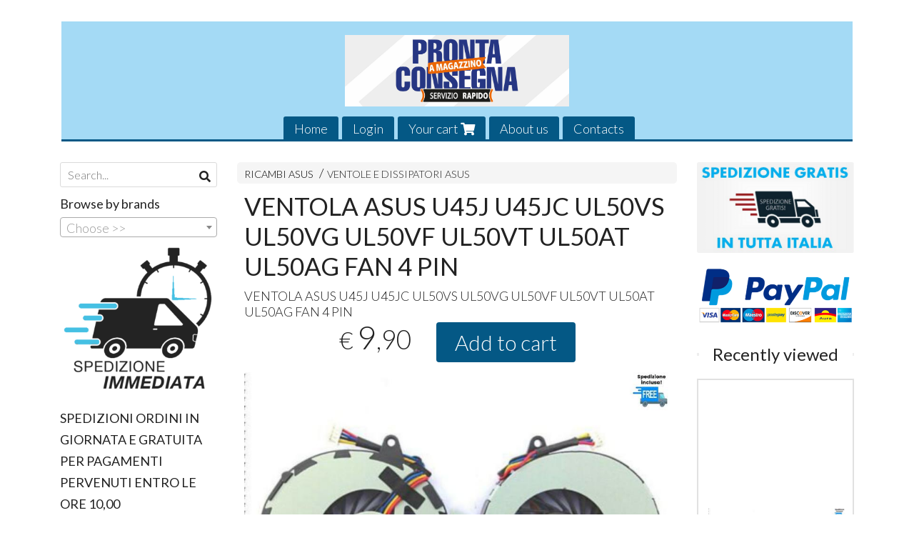

--- FILE ---
content_type: text/html; charset=utf-8
request_url: https://www.pclecco.it/en/ricambi-asus/ventola-asus-u45j-u45jc-ul50vs-ul50vg-ul50vf-ul50vt-ul50at-ul50ag-fan-4-pin
body_size: 10090
content:

<!DOCTYPE html>
<!--[if lt IE 7]>      <html class="no-js lt-ie9 lt-ie8 lt-ie7" lang="en"> <![endif]-->
<!--[if IE 7]>         <html class="no-js lt-ie9 lt-ie8" lang="en"> <![endif]-->
<!--[if IE 8]>         <html class="no-js lt-ie9" lang="en"> <![endif]-->
<!--[if gt IE 8]><!--> <html class="no-js" lang="en"> <!--<![endif]-->
<head>
  <meta charset="utf-8">
  <meta http-equiv="X-UA-Compatible" content="IE=edge">

  <title>VENTOLA ASUS U45J U45JC UL50VS UL50VG UL50VF UL50VT UL50AT UL50AG FAN 4 PIN</title>

  <meta name="description" content="VENTOLA ASUS U45J U45JC UL50VS UL50VG UL50VF UL50VT UL50AT UL50AG FAN 4 PIN" />
  <meta name="viewport" content="width=device-width, initial-scale=1">

    <link rel="icon" type="image/x-icon" href="https://ss-pics.s3.eu-west-1.amazonaws.com/si/6728/favicon-1571075117-default.png" />

  <meta property="og:title" content="VENTOLA ASUS U45J U45JC UL50VS UL50VG UL50VF UL50VT UL50AT UL50AG FAN 4 PIN" />
  <meta property="og:description" content="VENTOLA ASUS U45J U45JC UL50VS UL50VG UL50VF UL50VT UL50AT UL50AG FAN 4 PIN" />
  <meta property="og:type" content="website" />
  <meta property="og:site_name" content="PCLECCO di Mainetti Roberto" />
  <meta property="og:image" content="https://ss-pics.s3.eu-west-1.amazonaws.com/files/1615846/page-s-l500.jpg?1600062730" />
  <meta property="og:url" content="https://www.pclecco.it/en/ricambi-asus/ventola-asus-u45j-u45jc-ul50vs-ul50vg-ul50vf-ul50vt-ul50at-ul50ag-fan-4-pin" />

  

  

    <meta name="theme-color" content="#045885" />

        <link rel="alternate" hreflang="x-default" href="https://www.pclecco.it/it/ricambi-asus/ventola-asus-u45j-u45jc-ul50vs-ul50vg-ul50vf-ul50vt-ul50at-ul50ag-fan-4-pin" />
        <link rel="alternate" hreflang="en" href="https://www.pclecco.it/en/ricambi-asus/ventola-asus-u45j-u45jc-ul50vs-ul50vg-ul50vf-ul50vt-ul50at-ul50ag-fan-4-pin" />

    <link rel="canonical" href="https://www.pclecco.it/en/ricambi-asus/ventola-asus-u45j-u45jc-ul50vs-ul50vg-ul50vf-ul50vt-ul50at-ul50ag-fan-4-pin" />


  <link rel="stylesheet" href="https://cdn.scontrino.com/assets/classic-base-0c18e9c1096dd6a2b6194bcce9c2275876796dab504808cd953113b9ae0c0505.css" />

  <script async src="https://cloud.umami.is/script.js" data-website-id="79644a46-0264-4683-a4c6-f88a45f04c90"></script>


  <style type="text/css">
    
          .header-nav > li.active > a {
            background: #045885;
          }

          .nav-col-list .level-1 .active > a,
          .nav-col-list .level-2 .active > a,
          .nav-col-list .level-1 > li.parent.opened.active > a,
          .nav-col-list .level-1 > li.parent-with-link.opened.active > a {
            background-color: #045885 !important;
            color: #FFFFFF !important;
          }

          .lt-ie9 .nav-col-list .level-1 .active > a,
          .lt-ie9 .nav-col-list .level-2 .active > a,
          .lt-ie9 .nav-col-list .level-1 > li.parent.opened.active > a,
          .lt-ie9 .nav-col-list .level-1 > li.parent-with-link.opened.active > a {
            background-color: #045885 !important;
            color: #FFFFFF !important;
          }

          .btn-custom,
          .btn-small-custom,
          .basket-total-alert span {
            background: #045885 !important;
            color: #FFFFFF !important;
          }

          .btn-custom:hover,
          .btn-custom:focus,
          .btn-custom.active,
          .btn-small-custom:hover,
          .btn-small-custom:focus,
          .btn-small-custom.active {
            background: #378bb8;
            color: #FFFFFF !important;
          }

          .search-hits .item-price-special .item-price-current,
          .main-listing .item-price-special .item-price-current,
          .sidebar .item-price-special .item-price-current,
          .custom-block .item-price-special .item-price-current,
          .extra-listing .item-price-special .item-price-current,
          .content-main .custom-block.custom-block-carousel-products .item-price-special .item-price-current {
            background: #045885;
            color: #FFFFFF !important;
          }

          .content-main .custom-block .listing-item .item-info:hover .feedbacks-row-name,
          .content-main .custom-block .custom-block-carousel-feedback-item .item-info:hover .feedbacks-row-name,
          .sidebar .custom-block .listing-item .item-info:hover .feedbacks-row-name,
          .sidebar .custom-block .custom-block-carousel-feedback-item .item-info:hover .feedbacks-row-name {
            color: #045885;
          }

          .content-main .custom-block .listing-item a:hover .articles-row-title,
          .content-main .custom-block .custom-block-carousel-latestarticles-item a:hover .articles-row-title,
          .content-main .custom-block a.articles-row:hover > .articles-row-title,
          .sidebar .custom-block .listing-item a:hover .articles-row-title,
          .sidebar .custom-block .custom-block-carousel-latestarticles-item a:hover .articles-row-title {
            color: #045885;
          }

          .product-note {
            color: #045885;
          }

          .pagination .current {
            background-color: #045885;
            color: #FFFFFF !important;
          }

          /*--- Algolia ---*/
          .ais-range-slider--connect {
            background: #045885;
          }

          .ais-range-slider--handle {
            border: 1px solid #045885;
          }

          .ais-hierarchical-menu--item__active > div > a,
          .ais-menu--item__active > div > a {
            color: #045885;
          }
        
          .custom-block-products .item-price-special .item-price-current {
            background: #045885 !important;
          }
        
            .header-nav .level-1 > li > a {
              background: #045885;
              color: #FFFFFF !important;
            }

            .header-nav .level-1 > li > a:hover {
              background: #378bb8 !important;
              color: #FFFFFF !important;
            }

            .no-header .header-top .header-graphic {
              border-bottom: 3px solid #045885;
            }

            .mobile-nav {
              background: #045885;
            }

            .mobile-nav .mobile-titlebar span,
            .mobile-nav i {
              color: #FFFFFF !important;
            }
          
            .nav-col-list .level-2 a,
            .nav-col-list .level-1 > li > a {
              color: #fff;
              background-color: #045885;
            }

            .nav-col-list .level-2 .category-list a,
            .nav-col-list .level-1 > li.parent.category-list > a,
            .nav-col-list .level-1 > li.parent-with-link.category-list > a,
            .nav-col-list .level-1 > li.category-list > a,
            .nav-col-list .level-1 > li.header-nav-menu.category-list > a,
            .nav-col-list .level-1 > li.vendor-list > a {
              background: #045885 !important;
              color: #FFFFFF !important;
            }

            .nav-col-list .level-1 .active > a,
            .nav-col-list .level-2 .active > a,
            .nav-col-list .level-1 > li.parent.opened.active > a,
            .nav-col-list .level-1 > li.parent-with-link.opened.active > a,
            .nav-col-list .level-1 > li > a:hover,
            .nav-col-list .level-1 > li.parent > a:hover,
            .nav-col-list .level-1 > li.parent-with-link > a:hover,
            .nav-col-list .level-1 > li.active > a,
            .nav-col-list .level-2 a:hover {
              background-color: #378bb8 !important;
              color: #FFFFFF !important;
            }

            .nav-col-list .level-2 a {
              border-left: 6px solid #378bb8;
            }

            .nav-col-list .haschild > a:after, .nav-col-list .parent > a:after,
            .nav-col-list .haschild > a:after, .nav-col-list .parent-with-link > a:after {
              color: #FFFFFF !important;
            }
          
          .header-top .header-graphic {
            background: #A4DAF5;
          }
          .header-top .header-alt {
            color: #333333;
          }

    
  </style>



  <link rel='preconnect' href='https://fonts.googleapis.com'>
<link rel='preconnect' href='https://fonts.gstatic.com' crossorigin>
<link href='https://fonts.googleapis.com/css2?family=Lato:ital,wght@0,300;0,400;1,300;1,400&display=swap' rel='stylesheet'>

  <style>
    body, .btn, .search-input-text, .basket-quantity-container .basket-item-quantity, .basket-items-table th {
      font-family: 'Lato', sans-serif; font-weight: 300;
    }
    b, strong, h3, h4, h5, h6, .search-results .ais-RefinementList-showMore, .search-results .ais-HierarchicalMenu-showMore, .mobile-menu-container .level-2 .back {
      font-family: 'Lato', sans-serif; font-weight: 400;
    }
    .page-product1 .product-name, .page-product2 .product-name, .page-product3 .product-name, .page-title, .product-name, .banner, h1, h2, .static-header, .header .header-mobile-top a {
      font-family: 'Lato', sans-serif; font-weight: 400;
    }
  </style>

  <!--[if lt IE 9]>
    <script src="https://cdnjs.cloudflare.com/ajax/libs/selectivizr/1.0.2/selectivizr-min.js"></script>
    <script src="https://cdnjs.cloudflare.com/ajax/libs/html5shiv/3.7.2/html5shiv.min.js"></script>
    <script src="https://cdnjs.cloudflare.com/ajax/libs/respond.js/1.4.2/respond.min.js"></script>
  <![endif]-->
  <script>function on_page_load(o){window.jQuery?o():setTimeout(function(){on_page_load(o)},50)}</script>


  <script async src="https://www.googletagmanager.com/gtag/js?id=UA-24317998-1"></script>
  <script>
    window.dataLayer = window.dataLayer || [];
    function gtag(){dataLayer.push(arguments);}
    gtag('js', new Date());

    gtag('config', 'UA-24317998-1', { 'anonymize_ip': true, 'custom_map': {'dimension1': 'Account', 'dimension2': 'UserType'} }); gtag('event', 'shop_data', { 'Account': '6728', 'UserType': 'Anonymous', 'send_to': 'UA-24317998-1' }); 

  </script>



</head>

<body data-current='cat-54982' class="listing-thumb2 page-product1 listing-boxed item-image-margin">




  <div class="admin-notice">
    <a href="#" class="close"><i class="fa fa-times" aria-hidden="true"></i></a>
    <a href="/admin" class="text" target="_blank">Accesso al pannello di amministrazione dell'eshop >> (Questo messaggio lo vedi solo tu!)</a>
  </div>

  <header>
    <div class="no-header header-type-logo">
      <div class="header-top">
        <div class="container clearfix">

          <nav>
            <div class="header-nav boxed">
              <ul class="level-1">
                <li class="header-nav-menu"><a href="/en/">Home</a></li><li class="header-nav-menu login"><a href="/en/login">Login</a></li><li class="header-nav-menu cart"><a href="/en/cart">Your cart <i class='fa fa-shopping-cart'> <sub></sub></i></a></li><li class="header-nav-menu"><a href="/en/about">About us</a></li><li class="header-nav-menu"><a href="/en/contacts">Contacts</a></li>
              </ul>
            </div>
          </nav>

          <div class="header-graphic">
            <a class="header-logo" href="/en/" title="PCLECCO di Mainetti Roberto"><span class="header-logo-helper"></span><img src="https://ss-pics.s3.eu-west-1.amazonaws.com/ti/75510/default-1920x610_pronta_consegna.jpg?1609692050" alt="PCLECCO di Mainetti Roberto" /></a>          </div>

        </div>
      </div>

      <div class="mobile-nav">
        <div class="mobile-titlebar"><span><a href="/en/">PCLECCO di Mainetti Roberto</span></a></div>
        <div class="mobile-icons">
          <i class="fa fa-bars menu-general" rel="header-nav"></i>
          <a href="/en/cart"><i class="fa fa-shopping-cart menu-cart"><sub></sub></i></a>
        </div>
      </div>


    </div>
  </header>

  <div class="page-wrapper">
    <div class="container clearfix">
      <div class="content-wrapper clearfix">
        <div class="content-main-wrapper">
          <div class="content-main">

            

<section>

    <div class='category-bread'><ol class='category-path'><li><a title='RICAMBI ASUS ' href='/en/ricambi-asus/'>RICAMBI ASUS </a></li><li><a title='VENTOLE E DISSIPATORI ASUS' href='/en/ricambi-asus/ventole-e-dissipatori-asus/'>VENTOLE E DISSIPATORI ASUS</a></li></ol></div>
    <script type="application/ld+json"> {"@context": "http://schema.org", "@type": "BreadcrumbList", "itemListElement": [{"@type": "ListItem", "position": 1, "item": {"@id": "https://www.pclecco.it/en/ricambi-asus/", "name": "RICAMBI ASUS "} },{"@type": "ListItem", "position": 2, "item": {"@id": "https://www.pclecco.it/en/ricambi-asus/ventole-e-dissipatori-asus/", "name": "VENTOLE E DISSIPATORI ASUS"} }  ] } </script>

  <article itemprop="text"><div class="main-product" data-product="599421">
    <div itemscope itemtype="http://schema.org/Product">

        <form action="/en/cart/add/599421" method="post" id="product-form-clone" class="product-add-form">

      <div class="product-data clearfix">

          <h1 class="product-name" itemprop="name">VENTOLA ASUS U45J U45JC UL50VS UL50VG UL50VF UL50VT UL50AT UL50AG FAN 4 PIN</h1>

        <div class="product-info">

          <meta itemprop='brand' content='ASUS'/>
          <meta itemprop='manufacturer' content='ASUS'/>

          <div class="product-brief" itemprop="description">
            <p><span class="caps">VENTOLA</span> <span class="caps">ASUS</span> U45J U45JC UL50VS UL50VG UL50VF UL50VT UL50AT UL50AG <span class="caps">FAN</span> 4 <span class="caps">PIN</span></p>
          </div>


          <div class="product-buy ">
            <div class="product-add">


                  <div class="product-offer" itemprop="offers" itemscope itemtype="http://schema.org/Offer">
                    <meta itemprop="priceCurrency" content="EUR"/>
                    <meta itemprop="price" content="9.9" />
                    <link itemprop="availability" href="http://schema.org/InStock" />

                    <div class="item-price-container  ">
                      <div class="item-price-current">
                        <span class="price-currency">€</span><span
                          plc="--"
                          pls="--"
                          class="price-value">9,90</span>
                      </div>
                      <div class="item-price-barred">
                        <span
                          pl="--"
                          class="price-value">9,90</span>
                      </div>
                    </div>
                  </div>

                    <div class="product-submit">
                      <div class="product-submit-btn-container">
                        <button type="submit" class="btn btn-custom btn-large single-product-submit">Add to cart</button>
                      </div>
                    </div>

            </div>
          </div>
            <div class="customshare-wrap product-buy-social">
  <ul class="customshare-list">
    <li>
      <a class="customshare-link" href="https://www.facebook.com/sharer/sharer.php?u=https%3A%2F%2Fwww.pclecco.it%2Fen%2Fricambi-asus%2Fventola-asus-u45j-u45jc-ul50vs-ul50vg-ul50vf-ul50vt-ul50at-ul50ag-fan-4-pin&t=VENTOLA%20ASUS%20U45J%20U45JC%20UL50VS%20UL50VG%20UL50VF%20UL50VT%20UL50AT%20UL50AG%20FAN%204%20PIN" target="_blank">
        <i class="fab fa-facebook-square"></i>
      </a>
    </li>
    <li>
      <a class="customshare-link" href='https://twitter.com/intent/tweet?original_referer=https%3A%2F%2Fwww.pclecco.it%2Fen%2Fricambi-asus%2Fventola-asus-u45j-u45jc-ul50vs-ul50vg-ul50vf-ul50vt-ul50at-ul50ag-fan-4-pin&text=VENTOLA%20ASUS%20U45J%20U45JC%20UL50VS%20UL50VG%20UL50VF%20UL50VT%20UL50AT%20UL50AG%20FAN%204%20PIN%20https%3A%2F%2Fwww.pclecco.it%2Fen%2Fricambi-asus%2Fventola-asus-u45j-u45jc-ul50vs-ul50vg-ul50vf-ul50vt-ul50at-ul50ag-fan-4-pin' target="_blank">
        <i class="fab fa-twitter-square"></i>
      </a>
    </li>
    <li>
      <a class="customshare-link" href="https://pinterest.com/pin/create/button/?url=https%3A%2F%2Fwww.pclecco.it%2Fen%2Fricambi-asus%2Fventola-asus-u45j-u45jc-ul50vs-ul50vg-ul50vf-ul50vt-ul50at-ul50ag-fan-4-pin&media=https://ss-pics.s3.eu-west-1.amazonaws.com/files/1615846/large-s-l500.jpg?1600062730&description=VENTOLA%20ASUS%20U45J%20U45JC%20UL50VS%20UL50VG%20UL50VF%20UL50VT%20UL50AT%20UL50AG%20FAN%204%20PIN" data-pin-do="buttonPin" data-pin-config="above" target="_blank">
        <i class="fab fa-pinterest-square"></i>
      </a>
    </li>
    <li class="mobile-share">
      <a href="whatsapp://send?text=VENTOLA%20ASUS%20U45J%20U45JC%20UL50VS%20UL50VG%20UL50VF%20UL50VT%20UL50AT%20UL50AG%20FAN%204%20PIN%20https%3A%2F%2Fwww.pclecco.it%2Fen%2Fricambi-asus%2Fventola-asus-u45j-u45jc-ul50vs-ul50vg-ul50vf-ul50vt-ul50at-ul50ag-fan-4-pin" data-text="VENTOLA%20ASUS%20U45J%20U45JC%20UL50VS%20UL50VG%20UL50VF%20UL50VT%20UL50AT%20UL50AG%20FAN%204%20PIN" data-href="https%3A%2F%2Fwww.pclecco.it%2Fen%2Fricambi-asus%2Fventola-asus-u45j-u45jc-ul50vs-ul50vg-ul50vf-ul50vt-ul50at-ul50ag-fan-4-pin" target="_top" onclick="window.parent.null">
        <i class="fab fa-whatsapp-square"></i>
      </a>
    </li>
    <li class="telegram_btn mobile-share">
      <a href="https://telegram.me/share/url?url=https%3A%2F%2Fwww.pclecco.it%2Fen%2Fricambi-asus%2Fventola-asus-u45j-u45jc-ul50vs-ul50vg-ul50vf-ul50vt-ul50at-ul50ag-fan-4-pin" target="_top" onclick="window.parent.null">
        <i class="fab fa-telegram-plane"></i>
      </a>
    </li>
  </ul>
</div>


        </div>

        <div class="product-images">
          <div class="slider">
              <div class="slide-item">
                <a class="zoom" href="https://ss-pics.s3.eu-west-1.amazonaws.com/files/1615846/large-s-l500.jpg?1600062726" title="VENTOLA ASUS U45J U45JC UL50VS UL50VG UL50VF UL50VT UL50AT UL50AG FAN 4 PIN">
                  <img src="https://ss-pics.s3.eu-west-1.amazonaws.com/files/1615846/page-s-l500.jpg?1600062726" alt="VENTOLA ASUS U45J U45JC UL50VS UL50VG UL50VF UL50VT UL50AT UL50AG FAN 4 PIN" itemprop="image"/>
                </a>
              </div>

          </div>
        </div>
      </div>


        </form>

      <div class="product-details" itemprop="description">
              <div class='custom-block custom-block-text' id='cb-701494'><p>VENTOLA ASUS U45J U45JC UL50VS UL50VG UL50VF UL50VT UL50AT UL50AG FAN 4 PIN</p>
</div>

      </div>

        <div class="customshare-wrap product-bottom-social">
  <ul class="customshare-list">
    <li>
      <a class="customshare-link" href="https://www.facebook.com/sharer/sharer.php?u=https%3A%2F%2Fwww.pclecco.it%2Fen%2Fricambi-asus%2Fventola-asus-u45j-u45jc-ul50vs-ul50vg-ul50vf-ul50vt-ul50at-ul50ag-fan-4-pin&t=VENTOLA%20ASUS%20U45J%20U45JC%20UL50VS%20UL50VG%20UL50VF%20UL50VT%20UL50AT%20UL50AG%20FAN%204%20PIN" target="_blank">
        <i class="fab fa-facebook-square"></i>
      </a>
    </li>
    <li>
      <a class="customshare-link" href='https://twitter.com/intent/tweet?original_referer=https%3A%2F%2Fwww.pclecco.it%2Fen%2Fricambi-asus%2Fventola-asus-u45j-u45jc-ul50vs-ul50vg-ul50vf-ul50vt-ul50at-ul50ag-fan-4-pin&text=VENTOLA%20ASUS%20U45J%20U45JC%20UL50VS%20UL50VG%20UL50VF%20UL50VT%20UL50AT%20UL50AG%20FAN%204%20PIN%20https%3A%2F%2Fwww.pclecco.it%2Fen%2Fricambi-asus%2Fventola-asus-u45j-u45jc-ul50vs-ul50vg-ul50vf-ul50vt-ul50at-ul50ag-fan-4-pin' target="_blank">
        <i class="fab fa-twitter-square"></i>
      </a>
    </li>
    <li>
      <a class="customshare-link" href="https://pinterest.com/pin/create/button/?url=https%3A%2F%2Fwww.pclecco.it%2Fen%2Fricambi-asus%2Fventola-asus-u45j-u45jc-ul50vs-ul50vg-ul50vf-ul50vt-ul50at-ul50ag-fan-4-pin&media=https://ss-pics.s3.eu-west-1.amazonaws.com/files/1615846/large-s-l500.jpg?1600062730&description=VENTOLA%20ASUS%20U45J%20U45JC%20UL50VS%20UL50VG%20UL50VF%20UL50VT%20UL50AT%20UL50AG%20FAN%204%20PIN" data-pin-do="buttonPin" data-pin-config="above" target="_blank">
        <i class="fab fa-pinterest-square"></i>
      </a>
    </li>
    <li class="mobile-share">
      <a href="whatsapp://send?text=VENTOLA%20ASUS%20U45J%20U45JC%20UL50VS%20UL50VG%20UL50VF%20UL50VT%20UL50AT%20UL50AG%20FAN%204%20PIN%20https%3A%2F%2Fwww.pclecco.it%2Fen%2Fricambi-asus%2Fventola-asus-u45j-u45jc-ul50vs-ul50vg-ul50vf-ul50vt-ul50at-ul50ag-fan-4-pin" data-text="VENTOLA%20ASUS%20U45J%20U45JC%20UL50VS%20UL50VG%20UL50VF%20UL50VT%20UL50AT%20UL50AG%20FAN%204%20PIN" data-href="https%3A%2F%2Fwww.pclecco.it%2Fen%2Fricambi-asus%2Fventola-asus-u45j-u45jc-ul50vs-ul50vg-ul50vf-ul50vt-ul50at-ul50ag-fan-4-pin" target="_top" onclick="window.parent.null">
        <i class="fab fa-whatsapp-square"></i>
      </a>
    </li>
    <li class="telegram_btn mobile-share">
      <a href="https://telegram.me/share/url?url=https%3A%2F%2Fwww.pclecco.it%2Fen%2Fricambi-asus%2Fventola-asus-u45j-u45jc-ul50vs-ul50vg-ul50vf-ul50vt-ul50at-ul50ag-fan-4-pin" target="_top" onclick="window.parent.null">
        <i class="fab fa-telegram-plane"></i>
      </a>
    </li>
  </ul>
</div>



      <div class="product-social-footer clearfix"></div>
      <div class="product-buy-footer clearfix"></div>
    </div>
  </div></article>

    <section>
	<div class="extra-listing clearfix">


  	<div class="extra-note">
      <strong>Continue your shopping!</strong> find other products of <a href="/en/ricambi-asus/ventole-e-dissipatori-asus/">ventole e dissipatori asus</a> 
        or
        <a href="/en/asus/">ASUS</a>
  	</div>

	</div>
</section>

</section>




          </div>
        </div>

        <div class="nav-col">
  <div class="search">
    <form action="/en/search" method="get">
      <input type="text" name="q" class="search-input-text" id="q" placeholder="Search..." autocomplete="off" autocorrect="off" autocapitalize="off" spellcheck="false">
      <div class="search-input-icons">
        <i class="icon-search fa fa-search"></i>
        <i class="icon-search-voice fa fa-microphone"></i>
      </div>
    </form>
  </div>

  <div class="brands">
      <strong>Browse by brands</strong>
      <select name="brands" id="brands">
        <option value=""></option>
          <option value="/en/acer/">ACER</option>
          <option value="/en/apple/">APPLE</option>
          <option value="/en/asus/">ASUS</option>
          <option value="/en/dell/">DELL</option>
          <option value="/en/fujitsu/">FUJITSU</option>
          <option value="/en/hp/">HP</option>
          <option value="/en/lenovo/">LENOVO</option>
          <option value="/en/packard-bell/">PACKARD BELL</option>
          <option value="/en/samsung/">SAMSUNG</option>
          <option value="/en/sony/">SONY</option>
          <option value="/en/toshiba/">TOSHIBA</option>
      </select>

      <div id="mobile-brands">
       <ul id="mobile-brands-list" class="level-1"><li class="vendor-list parent"><a title="Brands">Brands</a><ul class="level-2"><li id="vendor-11807" class="vendor-list"><a title="ACER" href="/en/acer/">ACER</a></li><li id="vendor-30255" class="vendor-list"><a title="APPLE" href="/en/apple/">APPLE</a></li><li id="vendor-11806" class="vendor-list"><a title="ASUS" href="/en/asus/">ASUS</a></li><li id="vendor-11808" class="vendor-list"><a title="DELL" href="/en/dell/">DELL</a></li><li id="vendor-16813" class="vendor-list"><a title="FUJITSU" href="/en/fujitsu/">FUJITSU</a></li><li id="vendor-11803" class="vendor-list"><a title="HP" href="/en/hp/">HP</a></li><li id="vendor-11805" class="vendor-list"><a title="LENOVO" href="/en/lenovo/">LENOVO</a></li><li id="vendor-11950" class="vendor-list"><a title="PACKARD BELL" href="/en/packard-bell/">PACKARD BELL</a></li><li id="vendor-11809" class="vendor-list"><a title="SAMSUNG" href="/en/samsung/">SAMSUNG</a></li><li id="vendor-12377" class="vendor-list"><a title="SONY" href="/en/sony/">SONY</a></li><li id="vendor-11961" class="vendor-list"><a title="TOSHIBA" href="/en/toshiba/">TOSHIBA</a></li></ul></li></ul>
      </div>
  </div>

  <div class="nav-col-top">
        <div class='custom-block custom-block-image' id='cb-466365'>
      
        <img src='https://ss-pics.s3.eu-west-1.amazonaws.com/ci/466365/list-fast_shipping.png?1592466529'/>
      
    </div>
    <div class='custom-block custom-block-text' id='cb-466397'><p><strong>SPEDIZIONI ORDINI IN GIORNATA E GRATUITA PER PAGAMENTI PERVENUTI ENTRO LE ORE 10,00</strong></p></div>
    <div class='custom-block custom-block-image' id='cb-466540'>
      
        <img src='https://ss-pics.s3.eu-west-1.amazonaws.com/ci/466540/list-127f845a-a477-456c-82ad-c1037389e73a.jpg?1592466529'/>
      
    </div>

  </div>

  <div class="nav-col-list boxed">
    <nav>
        <ul class="level-1"><li id='cat-54685' class='category-list parent '><a title="RICAMBI HP" href="/en/ricambi-hp/">RICAMBI HP</a><ul class="level-2"><li id='cat-54686' class='category-list '><a title="VENTOLE E DISSIPATORI HP" href="/en/ricambi-hp/ventole-hp/">VENTOLE E DISSIPATORI HP</a></li><li id='cat-54687' class='category-list '><a title="USB BOARD HP " href="/en/ricambi-hp/usb-board-hp/">USB BOARD HP </a></li><li id='cat-54688' class='category-list '><a title="CAVI FLAT HP " href="/en/ricambi-hp/cavi-flat-hp/">CAVI FLAT HP </a></li><li id='cat-54726' class='category-list '><a title="CONNETTORI ALIMENTAZIONE - JACK HP " href="/en/ricambi-hp/connettori-alimentazione-jack-hp/">CONNETTORI ALIMENTAZIONE - JACK HP </a></li><li id='cat-55184' class='category-list '><a title="CONNETTORI SATA HP " href="/en/ricambi-hp/connettori-sata-hp/">CONNETTORI SATA HP </a></li><li id='cat-55185' class='category-list '><a title="CERNIERE HP" href="/en/ricambi-hp/cerniere-hp/">CERNIERE HP</a></li><li id='cat-55196' class='category-list '><a title="BASE COVER BOTTOM CASE " href="/en/ricambi-hp/base-cover-bottom-case/">BASE COVER BOTTOM CASE HP</a></li><li id='cat-55556' class='category-list '><a title="CASSE SPEAKER HP" href="/en/ricambi-hp/casse-speaker-hp/">CASSE SPEAKER HP</a></li><li id='cat-55695' class='category-list '><a title="BEZEL CORNICI HP" href="/en/ricambi-hp/bezel-cornici-hp/">BEZEL CORNICI HP</a></li><li id='cat-55804' class='category-list parent '><a title="POWER BUTTON BOARD HP" href="/en/ricambi-hp/power-button-board-hp/">POWER BUTTON BOARD HP</a><ul class="level-2"><li id='cat-55807' class='category-list '><a title="TOUCHPAD BOARD HP " href="/en/ricambi-hp/power-button-board-hp/touchpad-board-hp/">TOUCHPAD BOARD HP </a></li></ul></li><li id='cat-56346' class='category-list '><a title="GUSCI COPERCHI HP " href="/en/ricambi-hp/gusci-coperchi-hp/">GUSCI COPERCHI HP </a></li></ul></li><li id='cat-54691' class='category-list parent '><a title="RICAMBI LENOVO" href="/en/ricambi-lenovo/">RICAMBI LENOVO</a><ul class="level-2"><li id='cat-54692' class='category-list '><a title="CAVI FLAT LENOVO" href="/en/ricambi-lenovo/cavi-flat-lenovo/">CAVI FLAT LENOVO</a></li><li id='cat-54720' class='category-list '><a title="CERNIERE LENOVO" href="/en/ricambi-lenovo/cerniere-lenovo/">CERNIERE LENOVO</a></li><li id='cat-54721' class='category-list '><a title="SPEAKER CASSE AUDIO LENOVO" href="/en/ricambi-lenovo/speaker-casse-audio-lenovo/">SPEAKER CASSE AUDIO LENOVO</a></li><li id='cat-54722' class='category-list '><a title="CONNETTORI SATA LENOVO" href="/en/ricambi-lenovo/connettori-sata-lenovo/">CONNETTORI SATA LENOVO</a></li><li id='cat-54723' class='category-list '><a title="CORNICI DISPLAY - BEZEL" href="/en/ricambi-lenovo/cornici-display-bezel/">CORNICI DISPLAY - BEZEL LENOVO</a></li><li id='cat-54724' class='category-list '><a title="CONNETTORI ALIMENTAZIONE- JACK - LENOVO" href="/en/ricambi-lenovo/connettori-alimentazione-jack-lenovo/">CONNETTORI ALIMENTAZIONE- JACK - LENOVO</a></li><li id='cat-54730' class='category-list '><a title="GUSCI COPERCHI LENOVO " href="/en/ricambi-lenovo/gusci-coperchi-lenovo/">GUSCI COPERCHI LENOVO </a></li><li id='cat-54986' class='category-list '><a title="VENTOLE E DISSIPATORI LENOVO" href="/en/ricambi-lenovo/ventole-e-dissipatori-lenovo/">VENTOLE E DISSIPATORI LENOVO</a></li><li id='cat-55182' class='category-list '><a title="POWER BUTTON SCHEDA ACCENSIONE LENOVO" href="/en/ricambi-lenovo/power-button-scheda-accensione-lenovo/">POWER BUTTON SCHEDA ACCENSIONE LENOVO</a></li><li id='cat-55537' class='category-list '><a title="BASI COVER LENOVO" href="/en/ricambi-lenovo/basi-cover-lenovo/">BASI COVER LENOVO</a></li><li id='cat-55547' class='category-list '><a title="MEMORIE RAM LENOVO " href="/en/ricambi-lenovo/memorie-ram-lenovo/">MEMORIE RAM LENOVO </a></li><li id='cat-57774' class='category-list '><a title="SCHEDA DI RETE WLAN LENOVO" href="/en/ricambi-lenovo/scheda-di-rete-wlan-lenovo/">SCHEDA DI RETE WLAN LENOVO</a></li><li id='cat-90948' class='category-list '><a title="CONNETTORI HARD DISK LENOVO" href="/en/ricambi-lenovo/connettori-hard-disk-lenovo/">CONNETTORI HARD DISK LENOVO</a></li></ul></li><li id='cat-54728' class='category-list parent '><a title="RICAMBI ASUS " href="/en/ricambi-asus/">RICAMBI ASUS </a><ul class="level-2"><li id='cat-54729' class='category-list '><a title="CONNETTORI ALIMENTAZIONE - JACK ASUS" href="/en/ricambi-asus/connettori-alimentazione-jack-asus/">CONNETTORI ALIMENTAZIONE - JACK ASUS</a></li><li id='cat-54982' class='category-list '><a title="VENTOLE E DISSIPATORI ASUS" href="/en/ricambi-asus/ventole-e-dissipatori-asus/">VENTOLE E DISSIPATORI ASUS</a></li><li id='cat-55130' class='category-list '><a title="CAVI FLAT ASUS" href="/en/ricambi-asus/cavi-flat-asus/">CAVI FLAT ASUS</a></li><li id='cat-55167' class='category-list '><a title="CORNICI DISPLAY BEZEL ASUS " href="/en/ricambi-asus/cornici-display-bezel-asus/">CORNICI DISPLAY BEZEL ASUS </a></li><li id='cat-55325' class='category-list '><a title="SPEAKER CASSE AUDIO ASUS" href="/en/ricambi-asus/speaker-casse-audio-asus/">SPEAKER CASSE AUDIO ASUS</a></li><li id='cat-55535' class='category-list '><a title="BASE COVER ASUS" href="/en/ricambi-asus/base-cover-asus/">BASE COVER ASUS</a></li><li id='cat-55773' class='category-list '><a title="CERNIERE ASUS" href="/en/ricambi-asus/cerniere-asus/">CERNIERE ASUS</a></li><li id='cat-55814' class='category-list '><a title="CONNETTORI SATA ASUS" href="/en/ricambi-asus/connettori-sata-asus/">CONNETTORI SATA ASUS</a></li><li id='cat-90004' class='category-list '><a title="POWER BUTTON ASUS" href="/en/ricambi-asus/power-button-asus/">POWER BUTTON ASUS</a></li></ul></li><li id='cat-54758' class='category-list parent '><a title="RICAMBI ACER" href="/en/ricambi-acer/">RICAMBI ACER</a><ul class="level-2"><li id='cat-54761' class='category-list '><a title="VENTOLE ACER" href="/en/ricambi-acer/ventole-acer/">VENTOLE ACER</a></li><li id='cat-54763' class='category-list '><a title="CERNIERE ACER " href="/en/ricambi-acer/cerniere-acer/">CERNIERE ACER </a></li><li id='cat-54764' class='category-list '><a title="SPEAKER CASSE AUDIO ACER" href="/en/ricambi-acer/speaker-casse-audio-acer/">SPEAKER CASSE AUDIO ACER</a></li><li id='cat-54765' class='category-list '><a title="CONNETTORI ALIMENTAZIONE JACK ACER " href="/en/ricambi-acer/connettori-aimentazione-jack-acer/">CONNETTORI ALIMENTAZIONE JACK ACER </a></li><li id='cat-54844' class='category-list '><a title="CAVI FLAT ACER " href="/en/ricambi-acer/cavi-flat-acer/">CAVI FLAT ACER </a></li><li id='cat-54845' class='category-list '><a title="SCHEDE DI RETE WLAN ACER" href="/en/ricambi-acer/schede-di-rete-wlan-acer/">SCHEDE DI RETE WLAN ACER</a></li><li id='cat-54855' class='category-list '><a title="BEZEL COVER ACER" href="/en/ricambi-acer/bezel-cover-acer/">BEZEL COVER ACER</a></li><li id='cat-54856' class='category-list '><a title="BASI COVER ACER " href="/en/ricambi-acer/basi-cover-acer/">BASI COVER ACER </a></li><li id='cat-89834' class='category-list '><a title="POWER BUTTON TASTO ACER" href="/en/ricambi-acer/power-button-tasto-acer/">POWER BUTTON TASTO ACER</a></li><li id='cat-90936' class='category-list '><a title="CONNETTORI HARD DISK SATA ACER" href="/en/ricambi-acer/connettori-hard-disk-sata-acer/">CONNETTORI HARD DISK SATA ACER</a></li></ul></li><li id='cat-55160' class='category-list parent '><a title="RICAMBI SAMSUNG" href="/en/ricambi-samsung/">RICAMBI SAMSUNG</a><ul class="level-2"><li id='cat-55161' class='category-list '><a title="CAVI FLAT SAMSUNG" href="/en/ricambi-samsung/cavi-flat-samsung/">CAVI FLAT SAMSUNG</a></li><li id='cat-55536' class='category-list '><a title="CONNETTORE JACK SAMSUNG" href="/en/ricambi-samsung/connettore-jack-samsung/">CONNETTORE JACK SAMSUNG</a></li><li id='cat-56169' class='category-list '><a title="VENTOLE SAMSUNG" href="/en/ricambi-samsung/ventole-samsung/">VENTOLE SAMSUNG</a></li></ul></li><li id='cat-55164' class='category-list parent '><a title="RICAMBI DELL" href="/en/ricambi-dell/">RICAMBI DELL</a><ul class="level-2"><li id='cat-55165' class='category-list '><a title="VENTOLE E DISSIPATORI DELL" href="/en/ricambi-dell/ventole-e-dissipatori-dell/">VENTOLE E DISSIPATORI DELL</a></li><li id='cat-55221' class='category-list '><a title="CAVI FLAT DELL" href="/en/ricambi-dell/cavi-flat-dell/">CAVI FLAT DELL</a></li><li id='cat-55555' class='category-list '><a title="CONNETTORI JACK DELL" href="/en/ricambi-dell/connettori-jack-dell/">CONNETTORI JACK DELL</a></li><li id='cat-89770' class='category-list '><a title="CONNETTORE HARD DISK DELL" href="/en/ricambi-dell/connettore-hard-disk/">CONNETTORE HARD DISK  DELL</a></li><li id='cat-89841' class='category-list '><a title="POWER BUTTON DELL" href="/en/ricambi-dell/power-button-dell/">POWER BUTTON DELL</a></li></ul></li><li id='cat-55538' class='category-list parent '><a title="RICAMBI PACKARD BELL" href="/en/ricambi-packard-bell/">RICAMBI PACKARD BELL</a><ul class="level-2"><li id='cat-55540' class='category-list '><a title="CONNETTORI JACK PACKARD BELL" href="/en/ricambi-packard-bell/connettori-jack-packard-bell/">CONNETTORI JACK PACKARD BELL</a></li><li id='cat-71245' class='category-list '><a title="VENTOLE E DISSIPATORI" href="/en/ricambi-packard-bell/ventole-e-dissipatori/">VENTOLE E DISSIPATORI</a></li></ul></li><li id='cat-55587' class='category-list parent '><a title="RICAMBI TOSHIBA " href="/en/ricambi-toshiba/">RICAMBI TOSHIBA </a><ul class="level-2"><li id='cat-55588' class='category-list '><a title="VENTOLE TOSHIBA " href="/en/ricambi-toshiba/ventole-toshiba/">VENTOLE TOSHIBA </a></li><li id='cat-64938' class='category-list '><a title="JACK CONNETTORI TOSHIBA" href="/en/ricambi-toshiba/jack-connettori-toshiba/">JACK CONNETTORI TOSHIBA</a></li><li id='cat-66350' class='category-list '><a title="CAVI FLAT TOSHIBA" href="/en/ricambi-toshiba/cavi-flat-toshiba/">CAVI FLAT TOSHIBA</a></li></ul></li><li id='cat-56616' class='category-list parent '><a title="RICAMBY SONY" href="/en/ricamby-sony/">RICAMBI SONY</a><ul class="level-2"><li id='cat-56617' class='category-list '><a title="JACK CONNETTORI SONY " href="/en/ricamby-sony/jack-connettori-sony/">JACK CONNETTORI SONY </a></li><li id='cat-56725' class='category-list '><a title="VENTOLE SONY" href="/en/ricamby-sony/ventole-sony/">VENTOLE SONY</a></li><li id='cat-68403' class='category-list '><a title="CAVI FLAT SONY" href="/en/ricamby-sony/cavi-flat-sony/">CAVI FLAT SONY</a></li></ul></li><li id='cat-56699' class='category-list '><a title="RICAMBI PLAYSTATION" href="/en/offerte-limitate/">RICAMBI PLAYSTATION</a></li><li id='cat-70191' class='category-list parent '><a title="RICAMBI FUJITSU " href="/en/ricambi-fujitsu/">RICAMBI FUJITSU </a><ul class="level-2"><li id='cat-70192' class='category-list '><a title="VENTOLE FUJITSU" href="/en/ricambi-fujitsu/ventole-fujitsu/">VENTOLE FUJITSU</a></li></ul></li><li id='cat-70437' class='category-list parent '><a title="RICAMBI SONY" href="/en/ricambi-sony/">RICAMBI SONY</a><ul class="level-2"><li id='cat-70438' class='category-list '><a title="VENTOLE SONY" href="/en/ricambi-sony/ventole-sony/">VENTOLE SONY</a></li></ul></li><li id='cat-70441' class='category-list parent '><a title="RICAMBI MSI" href="/en/ricambi-msi/">RICAMBI MSI</a><ul class="level-2"><li id='cat-70442' class='category-list '><a title="VENTOLE MSI" href="/en/ricambi-msi/ventole-msi/">VENTOLE MSI</a></li></ul></li><li id='cat-101389' class='category-list '><a title="RICAMBI APPLE" href="/en/ricambi-apple/">RICAMBI APPLE</a></li></ul>
    </nav>
  </div>

  <div class="nav-col-bottom">
        <div class='custom-block custom-block-image' id='cb-673230'>
      
        <img src='https://ss-pics.s3.eu-west-1.amazonaws.com/ci/673230/list-1920x610_pronta_consegna.jpg?1594395278'/>
      
    </div>
    <div class='custom-block custom-block-image' id='cb-467206'>
      
        <img src='https://ss-pics.s3.eu-west-1.amazonaws.com/ci/467206/list-images.png?1576329657'/>
      
    </div>
    <div class='custom-block custom-block-image' id='cb-467210'>
      
        <img src='https://ss-pics.s3.eu-west-1.amazonaws.com/ci/467210/list-paypal-pagamenti-senzacarta-floresardigna-gioielli-sardi.png?1576329657'/>
      
    </div>

  </div>
</div>

          <div class="sidebar "><aside>
      <div class='custom-block custom-block-image' id='cb-495535'>
      
        <img src='https://ss-pics.s3.eu-west-1.amazonaws.com/ci/495535/list-Spedizioni-gratuita1.png?1593150789'/>
      
    </div>
    <div class='custom-block custom-block-image' id='cb-480582'>
      
        <img src='https://ss-pics.s3.eu-west-1.amazonaws.com/ci/480582/list-paypal.png?1593150789'/>
      
    </div>
    <div class='custom-block custom-block-recently-viewed' id='cb-466402'>
      <h3 class='custom-block-title'><span>Recently viewed</span></h3>
      <div class="custom-block-recently-viewed-content"> </div>
    </div>
    <div class='custom-block custom-block-categories-carousel' id='cb-466401'>
          <div class="listing-category" id="item-54685">
    <a href='/en/ricambi-hp/' title=''>
        <div class='category-listing-image'>
          <img src='https://ss-pics.s3.eu-west-1.amazonaws.com/cl/54685/list-hp-logo-vector-download.jpg?1571161752' alt='RICAMBI HP'/>
        </div>
        <div class="category-listing-name">
          RICAMBI HP
        </div>
    </a>
  </div>

          <div class="listing-category" id="item-54691">
    <a href='/en/ricambi-lenovo/' title=''>
        <div class='category-listing-image'>
          <img src='https://ss-pics.s3.eu-west-1.amazonaws.com/cl/54691/list-brand.gif?1571171235' alt='RICAMBI LENOVO'/>
        </div>
        <div class="category-listing-name">
          RICAMBI LENOVO
        </div>
    </a>
  </div>

          <div class="listing-category" id="item-54728">
    <a href='/en/ricambi-asus/' title=''>
        <div class='category-listing-image'>
          <img src='https://ss-pics.s3.eu-west-1.amazonaws.com/cl/54728/list-aps_650x642_small_transparent-pad_750x1000_f8f8f8.u1.jpg?1571484569' alt='RICAMBI ASUS '/>
        </div>
        <div class="category-listing-name">
          RICAMBI ASUS 
        </div>
    </a>
  </div>

          <div class="listing-category" id="item-54758">
    <a href='/en/ricambi-acer/' title=''>
        <div class='category-listing-image'>
          <img src='https://ss-pics.s3.eu-west-1.amazonaws.com/cl/54758/list-acer_logo.png?1571484569' alt='RICAMBI ACER'/>
        </div>
        <div class="category-listing-name">
          RICAMBI ACER
        </div>
    </a>
  </div>

          <div class="listing-category" id="item-55160">
    <a href='/en/ricambi-samsung/' title=''>
        <div class='category-listing-image'>
          <img src='https://ss-pics.s3.eu-west-1.amazonaws.com/cl/55160/list-samsung_logo1.jpg?1571906007' alt='RICAMBI SAMSUNG'/>
        </div>
        <div class="category-listing-name">
          RICAMBI SAMSUNG
        </div>
    </a>
  </div>

          <div class="listing-category" id="item-55164">
    <a href='/en/ricambi-dell/' title=''>
        <div class='category-listing-image'>
          <img src='https://ss-pics.s3.eu-west-1.amazonaws.com/cl/55164/list-images.png?1571906045' alt='RICAMBI DELL'/>
        </div>
        <div class="category-listing-name">
          RICAMBI DELL
        </div>
    </a>
  </div>

          <div class="listing-category" id="item-55538">
    <a href='/en/ricambi-packard-bell/' title=''>
        <div class='category-listing-image'>
          <img src='https://ss-pics.s3.eu-west-1.amazonaws.com/cl/55538/list-download.png?1591862037' alt='RICAMBI PACKARD BELL'/>
        </div>
        <div class="category-listing-name">
          RICAMBI PACKARD BELL
        </div>
    </a>
  </div>

          <div class="listing-category" id="item-55587">
    <a href='/en/ricambi-toshiba/' title=''>
        <div class='category-listing-image'>
          <img src='https://ss-pics.s3.eu-west-1.amazonaws.com/cl/55587/list-Png.png?1591862037' alt='RICAMBI TOSHIBA '/>
        </div>
        <div class="category-listing-name">
          RICAMBI TOSHIBA 
        </div>
    </a>
  </div>

          <div class="listing-category" id="item-56616">
    <a href='/en/ricamby-sony/' title=''>
        <div class='category-listing-image'>
          <img src='https://ss-pics.s3.eu-west-1.amazonaws.com/cl/56616/list-Sony-Logo.jpg?1591862037' alt='RICAMBI SONY'/>
        </div>
        <div class="category-listing-name">
          RICAMBI SONY
        </div>
    </a>
  </div>

          <div class="listing-category" id="item-56699">
    <a href='/en/offerte-limitate/' title=''>
        <div class="category-listing-name">
          RICAMBI PLAYSTATION
        </div>
    </a>
  </div>

          <div class="listing-category" id="item-70191">
    <a href='/en/ricambi-fujitsu/' title=''>
        <div class="category-listing-name">
          RICAMBI FUJITSU 
        </div>
    </a>
  </div>

          <div class="listing-category" id="item-70437">
    <a href='/en/ricambi-sony/' title=''>
        <div class="category-listing-name">
          RICAMBI SONY
        </div>
    </a>
  </div>

          <div class="listing-category" id="item-70441">
    <a href='/en/ricambi-msi/' title=''>
        <div class="category-listing-name">
          RICAMBI MSI
        </div>
    </a>
  </div>

          <div class="listing-category" id="item-101389">
    <a href='/en/ricambi-apple/' title=''>
        <div class="category-listing-name">
          RICAMBI APPLE
        </div>
    </a>
  </div>

    </div>
    <div class='custom-block custom-block-image' id='cb-467207'>
      
        <img src='https://ss-pics.s3.eu-west-1.amazonaws.com/ci/467207/list-ebay_toprated.jpg?1593150789'/>
      
    </div>
    <div class="custom-block custom-block-message" id='cb-467222'>
      <form class="form boxed message-block" id="new_message" message-block="8fefeb38-64a4-47f6-bc2f-156bd62ada00" enctype="multipart/form-data" action="/en/send-message" accept-charset="UTF-8" data-remote="true" method="post">
        <div class="message-block-notice"></div>
        <div class="message-block-inputs">
          <input type="hidden" name="message-token" value="8fefeb38-64a4-47f6-bc2f-156bd62ada00" />
          <input type="text" name="message[repeat_email]" id="message_repeat_email" />
          <div class="field">
            <label>Name</label>
            <input type="text" name="message[name]" id="message_name" />
          </div>
          <div class="field">
            <label>Email</label>
            <input type="email" name="message[email]" id="message_email" />
          </div>
          <div class="field">
            <label>Message</label>
            <textarea name="message[content]" id="message_content">
</textarea>
          </div>

            <div class="field message-marketing-agreement">
              <label><input type="checkbox" value="true" name="message[marketing_agreement_accepted]" id="message_marketing_agreement_accepted" /> I agree to the processing of my personal data <a href='/en/privacy' target='_blank'>for commercial and marketing purposes</a></label>
            </div>
        </div>

        <div class="field">
          <button type="submit" class="btn btn-custom btn-block">
            Send message
          </button>
        </div>
</form>    </div>

</aside></div>

      </div>
    </div>
  </div>

  <footer class="footer">
    <div class="container clearfix">

      <div class="footer-company">
  <h3>PCLECCO di Mainetti Roberto</h3>
  
    <div class="inside-footer">
          <div class="custom-block custom-block-message" id='cb-467199'>
      <form class="form boxed message-block" id="new_message" message-block="cb249646-9b5f-4e1f-ba7f-1fffa0818b6c" enctype="multipart/form-data" action="/en/send-message" accept-charset="UTF-8" data-remote="true" method="post">
        <div class="message-block-notice"></div>
        <div class="message-block-inputs">
          <input type="hidden" name="message-token" value="cb249646-9b5f-4e1f-ba7f-1fffa0818b6c" />
          <input type="text" name="message[repeat_email]" id="message_repeat_email" />
          <div class="field">
            <label>Name</label>
            <input type="text" name="message[name]" id="message_name" />
          </div>
          <div class="field">
            <label>Email</label>
            <input type="email" name="message[email]" id="message_email" />
          </div>
          <div class="field">
            <label>Message</label>
            <textarea name="message[content]" id="message_content">
</textarea>
          </div>

            <div class="field message-marketing-agreement">
              <label><input type="checkbox" value="true" name="message[marketing_agreement_accepted]" id="message_marketing_agreement_accepted" /> I agree to the processing of my personal data <a href='/en/privacy' target='_blank'>for commercial and marketing purposes</a></label>
            </div>
        </div>

        <div class="field">
          <button type="submit" class="btn btn-custom btn-block">
            Send message
          </button>
        </div>
</form>    </div>
    <div class='custom-block custom-block-text' id='cb-467134'></div>

    </div>
</div>
      <div class="footer-shop">
  <h3>Shop</h3>
  <ul>
    <li><a href="/en/">Home</a></li><li><a href="/en/categories">Categories</a></li><li class=" cart"><a href="/en/cart">Your cart <i class='fa fa-shopping-cart'> <sub></sub></i></a></li><li><a href="/en/privacy">Privacy and Cookies</a></li><li><a href="/en/legal">Legal notices</a></li><li><a href="/en/about">About us</a></li>
  </ul>
</div>
      
      <div class="footer-products">
        <h3>Products</h3>
      </div>

      <div class="footer-icons">
    <div class="footer-social">
      <ul>
        <li><a target="_blank" href="https://www.facebook.com/PCLecco-221183754617649/" title="Facebook"><i class="fab fa-facebook-square"></i></a></li>
        
        
        
        
        
      </ul>
    </div>

    <div class="footer-card">
      <ul>
        <li><i class="fab fa-cc-paypal"></i></li>
        <li><i class="fab fa-cc-visa"></i></li>
        <li><i class="fab fa-cc-mastercard"></i></li>
        <li><i class="fab fa-cc-amex"></i></li>
        <li><i class="fab fa-cc-discover"></i></li>
      </ul>
    </div>

  <div class="secure-website">
    <div class="secure-icon"><i class="fab fa-expeditedssl"></i></div>
    <div class="secure-text">
      <div class="secure-title">SSL-256</div>
      <span>Secure site</span>
    </div>
  </div>

</div>

        <div class="carbon-free-link">
    <a href="/en/green-ecommerce">
      <i class="fab fa-pagelines"></i>
        <span>This eshop is green! We have adopted a cedar tree to be carbon-free. <u>Find out more</u></span>
    </a>
  </div>


  <div class="footer-language">
    <i class="fa fa-globe"></i>&nbsp;&nbsp;/&nbsp;
    <a href='/en/'>English</a>
    &nbsp;-
    <a href='/it/'>Italiano</a>
    
  </div>

  <div id="google_translate_element"></div>

    <script type="text/javascript">
      function googleTranslateElementInit() {
        new google.translate.TranslateElement(
          { pageLanguage: 'en',
            multilanguagePage: true
          },
          'google_translate_element'
        );
      }
    </script>

  <script type="text/javascript" src="//translate.google.com/translate_a/element.js?cb=googleTranslateElementInit"></script>

<div class="footer-credits">
  <div>
    PCLECCO di Mainetti Roberto - PC LECCO DI MAINETTI ROBERTO - P.Iva 02640170136
  </div>
  <div>
    Corso Bergamo,73 - 23900 Lecco (LC) - ITALIA - 3929554999 - <a href='mailto:info@pclecco.it'>info@pclecco.it</a>
  </div>

  <div class="ecommerce-credits" style="display: block !important;">
    <a rel="nofollow" href="http://www.scontrino.com/?utm_source=www.pclecco.it&utm_medium=credits&utm_campaign=shop%20credits" target="_blank" title="Servizio e piattaforma software per la creazione del proprio sito e-commerce" style="display: inline-block !important;">Ecommerce creato con <u>Scontrino.com</u></a>
    <span class="footer-admin-login">
      - <a href="/admin" target="_blank"><u>Pannello di amministrazione</u></a>
    </span>
  </div>
</div>


    </div>
  </footer>

  

<script type="text/javascript">
  var pl = decodeURIComponent(document.cookie.replace(new RegExp("(?:(?:^|.*;)\\s*" + encodeURIComponent("pl").replace(/[\-\.\+\*]/g, "\\$&") + "\\s*\\=\\s*([^;]*).*$)|^.*$"), "$1"));switch(pl) {  case "febb07dadf885fc4bb132fd7b98701e7":  case "69fe27a6260cc36d74aa9aeb01705b84":  case "d142780270b9477eee05f1fe9b2ef609": document.write('<style type="text/css">.item-price-container { display: none; }</style>');  break;}translate = {        no_results: 'No results found',        choose: 'Choose',        products: 'Products',        message_sent_error: 'Error sending your message, please try again',        search: 'Search',        categories: 'Categories',        price: 'Price',        brands: 'Brands',        search_no_results: 'No results found....',        account_header: 'Your account'
      };theme_options = {        show_short_description: 'true',        browse_by_brands: 'true'      };idiom_position = '2';algolia_app_id = 'LN541M9KT0';algolia_api_key = 'ODYxODRjMTdjODE1YWMwNzNmYTU1ODBhODBkYzE5ZGZiM2VlODk2NGRlYWFjNmVhN2IyMDBkMDk2ZWE5MzZmY2ZhY2V0RmlsdGVycz1hbGdvbGlhX2luZGV4X3V1aWQlM0FhMTRjZjM3ZS02ODQ0LTQ4ODUtOTNlOS1kMjRjOTQ4MDJjMDI=';algolia_index = 'Product_production';var algolia_feat = 'vp4w01';var is_multilingual = 'true';
</script>








  <script type="text/javascript">
    var variants = new Array();
    var items_image_list = {};
    var text = new Array();
    text["msg_variant_available"] = "Available";
    text["msg_variant_not_available"] = "Not available";
    text["msg_select_options"] = "Select";
  </script>


<script src="https://cdn.scontrino.com/assets/classic-base-7a7c86eddd02d2932997fb8f5950848903fa51d3220bce0551c24fbcaaf30298.js"></script>

  <script type="text/javascript">
    $(window).load(function() {
      init_variant_images_list();
    });
  </script>






</body>
</html>
